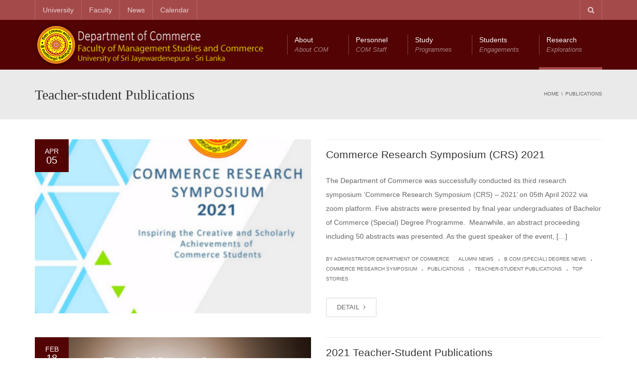

--- FILE ---
content_type: text/html; charset=UTF-8
request_url: https://mgt.sjp.ac.lk/com/category/publications/teacher-student-publications/
body_size: 12635
content:
<!DOCTYPE html>
<!--[if IE 7]>
<html class="ie ie7" lang="en-US">
<![endif]-->
<!--[if IE 8]>
<html class="ie ie8" lang="en-US">
<![endif]-->
<!--[if !(IE 7) | !(IE 8)  ]><!-->
<html lang="en-US">
<!--<![endif]-->
<head>
<meta charset="UTF-8" />
<meta name="viewport" content="width=device-width, minimum-scale=1.0, initial-scale=1.0">
<title>Teacher-student Publications | Department of Commerce</title>
<link rel="profile" href="http://gmpg.org/xfn/11" />
<link rel="pingback" href="https://mgt.sjp.ac.lk/com/xmlrpc.php" />
<!--[if lt IE 9]>
<script src="https://mgt.sjp.ac.lk/com/wp-content/themes/university/js/html5.js" type="text/javascript"></script>
<![endif]-->
<!--[if lte IE 9]>
<link rel="stylesheet" type="text/css" href="https://mgt.sjp.ac.lk/com/wp-content/themes/university/css/ie.css" />
<![endif]-->
	<meta property="description" content="Prosper lives through learning"/>
	<meta name='robots' content='max-image-preview:large' />
<link rel='dns-prefetch' href='//s.w.org' />
<link rel="alternate" type="application/rss+xml" title="Department of Commerce &raquo; Feed" href="https://mgt.sjp.ac.lk/com/feed/" />
<link rel="alternate" type="application/rss+xml" title="Department of Commerce &raquo; Comments Feed" href="https://mgt.sjp.ac.lk/com/comments/feed/" />
<link rel="alternate" type="text/calendar" title="Department of Commerce &raquo; iCal Feed" href="https://mgt.sjp.ac.lk/com/events/?ical=1" />
<link rel="alternate" type="application/rss+xml" title="Department of Commerce &raquo; Teacher-student Publications Category Feed" href="https://mgt.sjp.ac.lk/com/category/publications/teacher-student-publications/feed/" />
		<script type="text/javascript">
			window._wpemojiSettings = {"baseUrl":"https:\/\/s.w.org\/images\/core\/emoji\/13.0.1\/72x72\/","ext":".png","svgUrl":"https:\/\/s.w.org\/images\/core\/emoji\/13.0.1\/svg\/","svgExt":".svg","source":{"concatemoji":"https:\/\/mgt.sjp.ac.lk\/com\/wp-includes\/js\/wp-emoji-release.min.js?ver=03467221ad716313993f232d79f4cce3"}};
			!function(e,a,t){var n,r,o,i=a.createElement("canvas"),p=i.getContext&&i.getContext("2d");function s(e,t){var a=String.fromCharCode;p.clearRect(0,0,i.width,i.height),p.fillText(a.apply(this,e),0,0);e=i.toDataURL();return p.clearRect(0,0,i.width,i.height),p.fillText(a.apply(this,t),0,0),e===i.toDataURL()}function c(e){var t=a.createElement("script");t.src=e,t.defer=t.type="text/javascript",a.getElementsByTagName("head")[0].appendChild(t)}for(o=Array("flag","emoji"),t.supports={everything:!0,everythingExceptFlag:!0},r=0;r<o.length;r++)t.supports[o[r]]=function(e){if(!p||!p.fillText)return!1;switch(p.textBaseline="top",p.font="600 32px Arial",e){case"flag":return s([127987,65039,8205,9895,65039],[127987,65039,8203,9895,65039])?!1:!s([55356,56826,55356,56819],[55356,56826,8203,55356,56819])&&!s([55356,57332,56128,56423,56128,56418,56128,56421,56128,56430,56128,56423,56128,56447],[55356,57332,8203,56128,56423,8203,56128,56418,8203,56128,56421,8203,56128,56430,8203,56128,56423,8203,56128,56447]);case"emoji":return!s([55357,56424,8205,55356,57212],[55357,56424,8203,55356,57212])}return!1}(o[r]),t.supports.everything=t.supports.everything&&t.supports[o[r]],"flag"!==o[r]&&(t.supports.everythingExceptFlag=t.supports.everythingExceptFlag&&t.supports[o[r]]);t.supports.everythingExceptFlag=t.supports.everythingExceptFlag&&!t.supports.flag,t.DOMReady=!1,t.readyCallback=function(){t.DOMReady=!0},t.supports.everything||(n=function(){t.readyCallback()},a.addEventListener?(a.addEventListener("DOMContentLoaded",n,!1),e.addEventListener("load",n,!1)):(e.attachEvent("onload",n),a.attachEvent("onreadystatechange",function(){"complete"===a.readyState&&t.readyCallback()})),(n=t.source||{}).concatemoji?c(n.concatemoji):n.wpemoji&&n.twemoji&&(c(n.twemoji),c(n.wpemoji)))}(window,document,window._wpemojiSettings);
		</script>
		<style type="text/css">
img.wp-smiley,
img.emoji {
	display: inline !important;
	border: none !important;
	box-shadow: none !important;
	height: 1em !important;
	width: 1em !important;
	margin: 0 .07em !important;
	vertical-align: -0.1em !important;
	background: none !important;
	padding: 0 !important;
}
</style>
	
    <!-- Global -->

    <style>

        .sc_team_single_member .sc_single_side .social span {
            background: #9E2439;
        }

    </style>

    <!-- Grid -->

    <style>

        .grid#sc_our_team .sc_team_member .sc_team_member_name,
        .grid#sc_our_team .sc_team_member .sc_team_member_jobtitle {
            background: #9E2439;
        }

        .grid#sc_our_team .sc_team_member {
            padding: 5px !important;
        }

    </style>

    <!-- Grid Circles -->

    <style>

        .grid_circles#sc_our_team .sc_team_member .sc_team_member_jobtitle,
        .grid_circles#sc_our_team .sc_team_member .sc_team_member_name {
            background: #9E2439;
        }

        .grid_circles#sc_our_team .sc_team_member {
            margin: 5px;
        }

    </style>

    <!-- Grid Circles 2 -->

    <style>

        .grid_circles2#sc_our_team .sc_team_member {
            margin: 5px;
        }

    </style>

<link rel='stylesheet' id='ots-common-css'  href='https://mgt.sjp.ac.lk/com/wp-content/plugins/our-team-enhanced/assets/css/common.css?ver=4.4.0' type='text/css' media='all' />
<link rel='stylesheet' id='wp-block-library-css'  href='https://mgt.sjp.ac.lk/com/wp-includes/css/dist/block-library/style.min.css?ver=03467221ad716313993f232d79f4cce3' type='text/css' media='all' />
<link rel='stylesheet' id='advpsStyleSheet-css'  href='https://mgt.sjp.ac.lk/com/wp-content/plugins/advanced-post-slider/advps-style.css?ver=03467221ad716313993f232d79f4cce3' type='text/css' media='all' />
<link rel='stylesheet' id='contact-form-7-css'  href='https://mgt.sjp.ac.lk/com/wp-content/plugins/contact-form-7/includes/css/styles.css?ver=5.0.1' type='text/css' media='all' />
<link rel='stylesheet' id='my-plugin-style-css'  href='https://mgt.sjp.ac.lk/com/wp-content/plugins/mymgtstafflist/inc/../assets/css/style.css?ver=1.0' type='text/css' media='all' />
<link rel='stylesheet' id='rs-plugin-settings-css'  href='https://mgt.sjp.ac.lk/com/wp-content/plugins/revslider/public/assets/css/rs6.css?ver=6.4.6' type='text/css' media='all' />
<style id='rs-plugin-settings-inline-css' type='text/css'>
#rs-demo-id {}
</style>
<link rel='stylesheet' id='ots-widget-css'  href='https://mgt.sjp.ac.lk/com/wp-content/plugins/our-team-enhanced/assets/css/widgets.css?ver=4.4.0' type='text/css' media='all' />
<link rel='stylesheet' id='bootstrap-css'  href='https://mgt.sjp.ac.lk/com/wp-content/themes/university/css/bootstrap.min.css?ver=03467221ad716313993f232d79f4cce3' type='text/css' media='all' />
<link rel='stylesheet' id='font-awesome-css'  href='https://mgt.sjp.ac.lk/com/wp-content/themes/university/fonts/css/font-awesome.min.css?ver=03467221ad716313993f232d79f4cce3' type='text/css' media='all' />
<link rel='stylesheet' id='owl-carousel-css'  href='https://mgt.sjp.ac.lk/com/wp-content/themes/university/js/owl-carousel/owl.carousel.min.css?ver=03467221ad716313993f232d79f4cce3' type='text/css' media='all' />
<link rel='stylesheet' id='owl-carousel-theme-css'  href='https://mgt.sjp.ac.lk/com/wp-content/themes/university/js/owl-carousel/owl.theme.default.min.css?ver=03467221ad716313993f232d79f4cce3' type='text/css' media='all' />
<link rel='stylesheet' id='style-css'  href='https://mgt.sjp.ac.lk/com/wp-content/themes/university/style.css?ver=03467221ad716313993f232d79f4cce3' type='text/css' media='all' />
<script type='text/javascript' id='jquery-core-js-extra'>
/* <![CDATA[ */
var tribe_events_linked_posts = {"post_types":{"tribe_venue":"venue","tribe_organizer":"organizer"}};
/* ]]> */
</script>
<script type='text/javascript' src='https://mgt.sjp.ac.lk/com/wp-includes/js/jquery/jquery.min.js?ver=3.5.1' id='jquery-core-js'></script>
<script type='text/javascript' src='https://mgt.sjp.ac.lk/com/wp-includes/js/jquery/jquery-migrate.min.js?ver=3.3.2' id='jquery-migrate-js'></script>
<script type='text/javascript' src='https://mgt.sjp.ac.lk/com/wp-content/plugins/advanced-post-slider/js/advps.frnt.script.js?ver=03467221ad716313993f232d79f4cce3' id='advps_front_script-js'></script>
<script type='text/javascript' src='https://mgt.sjp.ac.lk/com/wp-content/plugins/advanced-post-slider/bxslider/jquery.bxslider.min.js?ver=03467221ad716313993f232d79f4cce3' id='advps_jbx-js'></script>
<script type='text/javascript' src='https://mgt.sjp.ac.lk/com/wp-content/plugins/revslider/public/assets/js/rbtools.min.js?ver=6.4.4' id='tp-tools-js'></script>
<script type='text/javascript' src='https://mgt.sjp.ac.lk/com/wp-content/plugins/revslider/public/assets/js/rs6.min.js?ver=6.4.6' id='revmin-js'></script>
<script type='text/javascript' src='https://mgt.sjp.ac.lk/com/wp-content/themes/university/js/bootstrap.min.js?ver=03467221ad716313993f232d79f4cce3' id='bootstrap-js'></script>
<script type='text/javascript' src='https://mgt.sjp.ac.lk/com/wp-content/themes/university/js/cactus-themes.js?ver=2.1' id='cactus-themes-js'></script>
<link rel="https://api.w.org/" href="https://mgt.sjp.ac.lk/com/wp-json/" /><link rel="alternate" type="application/json" href="https://mgt.sjp.ac.lk/com/wp-json/wp/v2/categories/26" /><link rel="EditURI" type="application/rsd+xml" title="RSD" href="https://mgt.sjp.ac.lk/com/xmlrpc.php?rsd" />
<link rel="wlwmanifest" type="application/wlwmanifest+xml" href="https://mgt.sjp.ac.lk/com/wp-includes/wlwmanifest.xml" /> 

<script type="text/javascript">
(function(url){
	if(/(?:Chrome\/26\.0\.1410\.63 Safari\/537\.31|WordfenceTestMonBot)/.test(navigator.userAgent)){ return; }
	var addEvent = function(evt, handler) {
		if (window.addEventListener) {
			document.addEventListener(evt, handler, false);
		} else if (window.attachEvent) {
			document.attachEvent('on' + evt, handler);
		}
	};
	var removeEvent = function(evt, handler) {
		if (window.removeEventListener) {
			document.removeEventListener(evt, handler, false);
		} else if (window.detachEvent) {
			document.detachEvent('on' + evt, handler);
		}
	};
	var evts = 'contextmenu dblclick drag dragend dragenter dragleave dragover dragstart drop keydown keypress keyup mousedown mousemove mouseout mouseover mouseup mousewheel scroll'.split(' ');
	var logHuman = function() {
		if (window.wfLogHumanRan) { return; }
		window.wfLogHumanRan = true;
		var wfscr = document.createElement('script');
		wfscr.type = 'text/javascript';
		wfscr.async = true;
		wfscr.src = url + '&r=' + Math.random();
		(document.getElementsByTagName('head')[0]||document.getElementsByTagName('body')[0]).appendChild(wfscr);
		for (var i = 0; i < evts.length; i++) {
			removeEvent(evts[i], logHuman);
		}
	};
	for (var i = 0; i < evts.length; i++) {
		addEvent(evts[i], logHuman);
	}
})('//mgt.sjp.ac.lk/com/?wordfence_lh=1&hid=B47813F78939FF7140EC8C900A4EBB4F');
</script><meta name="generator" content="Powered by WPBakery Page Builder - drag and drop page builder for WordPress."/>
<meta name="generator" content="Powered by Slider Revolution 6.4.6 - responsive, Mobile-Friendly Slider Plugin for WordPress with comfortable drag and drop interface." />
<link rel="icon" href="https://mgt.sjp.ac.lk/com/wp-content/uploads/2016/01/cropped-Faculty-of-Management-Studies-and-Commerce-1-32x32.png" sizes="32x32" />
<link rel="icon" href="https://mgt.sjp.ac.lk/com/wp-content/uploads/2016/01/cropped-Faculty-of-Management-Studies-and-Commerce-1-192x192.png" sizes="192x192" />
<link rel="apple-touch-icon" href="https://mgt.sjp.ac.lk/com/wp-content/uploads/2016/01/cropped-Faculty-of-Management-Studies-and-Commerce-1-180x180.png" />
<meta name="msapplication-TileImage" content="https://mgt.sjp.ac.lk/com/wp-content/uploads/2016/01/cropped-Faculty-of-Management-Studies-and-Commerce-1-270x270.png" />
<script type="text/javascript">function setREVStartSize(e){
			//window.requestAnimationFrame(function() {				 
				window.RSIW = window.RSIW===undefined ? window.innerWidth : window.RSIW;	
				window.RSIH = window.RSIH===undefined ? window.innerHeight : window.RSIH;	
				try {								
					var pw = document.getElementById(e.c).parentNode.offsetWidth,
						newh;
					pw = pw===0 || isNaN(pw) ? window.RSIW : pw;
					e.tabw = e.tabw===undefined ? 0 : parseInt(e.tabw);
					e.thumbw = e.thumbw===undefined ? 0 : parseInt(e.thumbw);
					e.tabh = e.tabh===undefined ? 0 : parseInt(e.tabh);
					e.thumbh = e.thumbh===undefined ? 0 : parseInt(e.thumbh);
					e.tabhide = e.tabhide===undefined ? 0 : parseInt(e.tabhide);
					e.thumbhide = e.thumbhide===undefined ? 0 : parseInt(e.thumbhide);
					e.mh = e.mh===undefined || e.mh=="" || e.mh==="auto" ? 0 : parseInt(e.mh,0);		
					if(e.layout==="fullscreen" || e.l==="fullscreen") 						
						newh = Math.max(e.mh,window.RSIH);					
					else{					
						e.gw = Array.isArray(e.gw) ? e.gw : [e.gw];
						for (var i in e.rl) if (e.gw[i]===undefined || e.gw[i]===0) e.gw[i] = e.gw[i-1];					
						e.gh = e.el===undefined || e.el==="" || (Array.isArray(e.el) && e.el.length==0)? e.gh : e.el;
						e.gh = Array.isArray(e.gh) ? e.gh : [e.gh];
						for (var i in e.rl) if (e.gh[i]===undefined || e.gh[i]===0) e.gh[i] = e.gh[i-1];
											
						var nl = new Array(e.rl.length),
							ix = 0,						
							sl;					
						e.tabw = e.tabhide>=pw ? 0 : e.tabw;
						e.thumbw = e.thumbhide>=pw ? 0 : e.thumbw;
						e.tabh = e.tabhide>=pw ? 0 : e.tabh;
						e.thumbh = e.thumbhide>=pw ? 0 : e.thumbh;					
						for (var i in e.rl) nl[i] = e.rl[i]<window.RSIW ? 0 : e.rl[i];
						sl = nl[0];									
						for (var i in nl) if (sl>nl[i] && nl[i]>0) { sl = nl[i]; ix=i;}															
						var m = pw>(e.gw[ix]+e.tabw+e.thumbw) ? 1 : (pw-(e.tabw+e.thumbw)) / (e.gw[ix]);					
						newh =  (e.gh[ix] * m) + (e.tabh + e.thumbh);
					}				
					if(window.rs_init_css===undefined) window.rs_init_css = document.head.appendChild(document.createElement("style"));					
					document.getElementById(e.c).height = newh+"px";
					window.rs_init_css.innerHTML += "#"+e.c+"_wrapper { height: "+newh+"px }";				
				} catch(e){
					console.log("Failure at Presize of Slider:" + e)
				}					   
			//});
		  };</script>
<!-- custom css -->
				<style type="text/css">    .main-color-1, .main-color-1-hover:hover, a:hover, a:focus,
    header .multi-column > .dropdown-menu>li>a:hover,
    header .multi-column > .dropdown-menu .menu-column>li>a:hover,
    #main-nav.nav-style-2 .navbar-nav>li:hover>a,
    #main-nav.nav-style-2 .navbar-nav>.current-menu-item>a,
    #main-nav.nav-style-3 .navbar-nav>li:hover>a,
    #main-nav.nav-style-3 .navbar-nav>.current-menu-item>a,
    .item-meta a:not(.btn):hover,
    .map-link.small-text,
    .single-u_event .event-info .cat-link:hover,
    .single-course-detail .cat-link:hover,
    .related-event .ev-title a:hover,
    #checkout-uni li.active a,
    .woocommerce-review-link,
    .woocommerce #content div.product p.price,
    .woocommerce-tabs .active,
    .woocommerce p.stars a, .woocommerce-page p.stars a,
    .woocommerce .star-rating:before, .woocommerce-page .star-rating:before, .woocommerce .star-rating span:before, .woocommerce-page .star-rating span:before, .woocommerce ul.products li.product .price, .woocommerce-page ul.products li.product .price,
    .woocommerce .uni-thankyou-page .order_item .product-name,
    .woocommerce .uni-thankyou-page .addresses h3,
    .wpb_wrapper .wpb_content_element .wpb_tabs_nav li.ui-tabs-active, .wpb_wrapper .wpb_content_element .wpb_tabs_nav li:hover,
    .wpb_wrapper .wpb_content_element .wpb_tabs_nav li.ui-tabs-active a, .wpb_wrapper .wpb_content_element .wpb_tabs_nav li:hover a,
    li.bbp-topic-title .bbp-topic-permalink:hover, #bbpress-forums li.bbp-body ul.topic .bbp-topic-title:hover a, #bbpress-forums li.bbp-body ul.forum .bbp-forum-info:hover .bbp-forum-title,
    #bbpress-forums li.bbp-body ul.topic .bbp-topic-title:hover:before, #bbpress-forums li.bbp-body ul.forum .bbp-forum-info:hover:before,
    #bbpress-forums .bbp-body li.bbp-forum-freshness .bbp-author-name,
    .bbp-topic-meta .bbp-topic-started-by a,
    div.bbp-template-notice a.bbp-author-name,
    #bbpress-forums .bbp-body li.bbp-topic-freshness .bbp-author-name,
    #bbpress-forums #bbp-user-wrapper h2.entry-title,
    .bbp-reply-header .bbp-meta a:hover,
    .member-tax a:hover,
    #bbpress-forums #subscription-toggle a,
    .uni-orderbar .dropdown-menu li a:hover,
    .main-menu.affix .sticky-gototop:hover{
        color:#a54a4a;
    }
    .related-item .price{color:#a54a4a !important;}
    .main-color-1-bg, .main-color-1-bg-hover:hover,
    input[type=submit],
    table:not(.shop_table)>thead, table:not(.shop_table)>tbody>tr:hover>td, table:not(.shop_table)>tbody>tr:hover>th,
    header .dropdown-menu>li>a:hover, header .dropdown-menu>li>a:focus,
    header .multi-column > .dropdown-menu li.menu-item:hover,
	header .multi-column > .dropdown-menu .menu-column li.menu-item:hover,
    .un-icon:hover, .dark-div .un-icon:hover,
    .woocommerce-cart .shop_table.cart thead tr,
    .uni-addtocart .add-text,
    .event-classic-item .item-thumbnail:hover a:before,
    .owl-carousel .owl-dots .owl-dot.active span, .owl-carousel .owl-dots .owl-dot:hover span,
    .course-list-table>tbody>tr:hover>td, .course-list-table>tbody>tr:hover>th,
    .project-item:hover .project-item-excerpt,
    .navbar-inverse .navbar-nav>li>a:after, .navbar-inverse .navbar-nav>li>a:focus:after,
    .topnav-sidebar #lang_sel_click ul ul a:hover,
    div.bbp-submit-wrapper .button,
	.topnav-sidebar #lang_sel ul ul a:hover{
        background-color:#a54a4a;
    }
    #sidebar .widget_nav_menu  #widget-inner ul li a:hover,
    .main-color-1-border{
        border-color:#a54a4a;
    }
    .btn-primary, .un-button-2, .un-button-2-lg,
    .woocommerce a.button, .woocommerce button.button, .woocommerce input.button, .woocommerce #respond input#submit, .woocommerce #content input.button, .woocommerce-page a.button, 				    .woocommerce-page button.button, .woocommerce-page input.button, .woocommerce-page #respond input#submit, .woocommerce-page #content input.button,
    .woocommerce #review_form #respond .form-submit input, .woocommerce-page #review_form #respond .form-submit input,
    .wpb_wrapper .wpb_accordion .wpb_accordion_wrapper .ui-accordion-header-active, .wpb_wrapper .wpb_accordion .wpb_accordion_wrapper .wpb_accordion_header:hover,
    .wpb_wrapper .wpb_toggle:hover, #content .wpb_wrapper h4.wpb_toggle:hover, .wpb_wrapper #content h4.wpb_toggle:hover,
	.wpb_wrapper .wpb_toggle_title_active, #content .wpb_wrapper h4.wpb_toggle_title_active, .wpb_wrapper #content h4.wpb_toggle_title_active{
    	background-color: #a54a4a;
    	border-color: #a54a4a;
    }
    .woocommerce ul.products li.product .onsale, .woocommerce-page ul.products li.product .onsale,
    .single-product.woocommerce .images span.onsale, .single-product.woocommerce-page .images span.onsale,
    #sidebar .widget_nav_menu  #widget-inner ul li a:hover,
    .woocommerce a.button, .woocommerce button.button, .woocommerce input.button, .woocommerce #respond input#submit, .woocommerce #content input.button, .woocommerce-page a.button, 				    .woocommerce-page button.button, .woocommerce-page input.button, .woocommerce-page #respond input#submit, .woocommerce-page #content input.button,
    .woocommerce #review_form #respond .form-submit input, .woocommerce-page #review_form #respond .form-submit input,
    .main-menu.affix .navbar-nav>.current-menu-item>a,
    .main-menu.affix .navbar-nav>.current-menu-item>a:focus,
    #bbpress-forums li.bbp-header,
    #bbpress-forums div.bbp-reply-author .bbp-author-role,
    #bbp-search-form #bbp_search_submit,
    #bbpress-forums #bbp-single-user-details #bbp-user-navigation li:hover,
    #main-nav .main-menu.affix .navbar-nav>li:hover>a{
        background:#a54a4a;
    }
    .woocommerce a.button, .woocommerce button.button, .woocommerce input.button, .woocommerce #respond input#submit, .woocommerce #content input.button, .woocommerce-page a.button, 	    
    .woocommerce-page button.button, .woocommerce-page input.button, .woocommerce-page #respond input#submit, .woocommerce-page #content input.button, .woocommerce a.button.alt, 
    .woocommerce button.button.alt, .woocommerce input.button.alt, .woocommerce #respond input#submit.alt, .woocommerce #content input.button.alt, .woocommerce-page a.button.alt,
    .woocommerce-page button.button.alt, .woocommerce-page input.button.alt, .woocommerce-page #respond input#submit.alt, .woocommerce-page #content input.button.alt, 
    .woocommerce #review_form #respond .form-submit input, .woocommerce-page #review_form #respond .form-submit input{background:#a54a4a;}
    .thumbnail-overlay {
    	background: rgba(165,74,74,0.8);
    }
    
    .event-default-red ,
    .container.cal-event-list .event-btt:hover,
    #calendar-options .right-options ul li ul li:hover, #calendar-options .right-options ul li ul li:hover a,
    #stm-list-calendar .panel-group .panel .panel-heading .panel-title a.collapsed:hover { background:#a54a4a !important;}
    
    .cal-day-weekend span[data-cal-date],
    #cal-slide-content a.event-item:hover, .cal-slide-content a.event-item:hover,
    .container.cal-event-list .owl-controls .owl-prev:hover i:before, 
    .container.cal-event-list .close-button:hover i:before,
    #calendar-options a:hover,
    .container.cal-event-list .owl-controls .owl-next:hover i:before,
    #calendar-options a.active {color:#a54a4a !important;}
    .container.cal-event-list .owl-controls .owl-prev:hover,
    .container.cal-event-list .owl-controls .owl-next:hover,
    .container.cal-event-list .close-button:hover{border-color: #a54a4a !important;}
    #stm-list-calendar .panel-group .panel .panel-heading .panel-title a.collapsed > .arrow-down{border-top: 0px !important; border-left: 10px solid transparent !important;
border-right: 10px solid transparent !important ;}
#stm-list-calendar .panel-group .panel .panel-heading .panel-title a > .arrow-down{border-top: 10px solid #a54a4a !important;}
	#stm-list-calendar .panel-group .panel .panel-heading .panel-title a{
        background-color:#a54a4a !important;
    }
	.main-color-2, .main-color-2-hover:hover{
        color:#530303;
    }
    .main-color-2-bg{
        background-color:#530303;
    }
    footer.main-color-2-bg, .un-separator .main-color-2-bg, .main-color-2-bg.back-to-top{
        background-color:#212327;
    }
	body {
        font-size: 13px;
    }
h1,h2,h3,h4,h5,h6,.h1,.h2,.h3,.h4,.h5,.h6{
	letter-spacing:0}
iframe[name='google_conversion_frame']{display:none}
#main-nav.nav-style-1 .navbar-nav&gt;li&gt;a&gt;.fa {
    display: none;
}
.item-thumbnail-video-inner iframe{ height:100%}

.cactus-rev-slider-default .tparrows:hover {
 background: none !important;
}
.page-id-989 #slider{display:none;}

header .multi-column &gt; .dropdown-menu li {
    backface-visibility: visible;
    -webkit-backface-visibility: visible;
}

header .multi-column .dropdown-menu .menu-column li.column-header a{
    color: #ffff00;
}

.whitetext, .whitetext h1, .whitetext h2, .whitetext h3{
    color: #fff;
}

.titles-in-menus a{
    color: #ffff00;
    border-bottom: solid 1px rgba(255,255,255,.1);
}

body, .font-14{
    font-size: 14px;
}

.grid-header h1{
    font-size: 36px;
}

.post-scroller-wrap{
    margin-top: 10px;
    height: 482px !important;
}

.single-course-meta .course-des .course-meta{
    font-size: 14px;
    
}

.single-event-detail.single-course-detail .event-content{
    padding-top: 0px !important;
    margin-top: 0px !important;
}

.overlay-top{
    height: 120px;
}

div.event-overlay a.overlay-top h4{
    font-size:15px;
}

div.people-images img{
    border: 2px solid #000;
    border-radius: 10px;
    padding: 5px;
}

#content div.event-thumbnail a img{
    max-width: 100%;
    height: 276px;
}

div.content-image img{
    height: 0px !important;
}

h2.single-content-title{
    padding: 0px;
    margin: 0px;
    font-size: 0px;
}

div.content-image {
    padding: 0px;
    margin: 0px;
    height: 0px !important;
}

a.logo img{
    width: 507px;
}</style>
			<!-- end custom css --><noscript><style> .wpb_animate_when_almost_visible { opacity: 1; }</style></noscript></head>

<body class="archive category category-teacher-student-publications category-26 full-width custom-background-empty wpb-js-composer js-comp-ver-6.6.0 vc_responsive">
<a name="top" style="height:0; position:absolute; top:0;" id="top-anchor"></a>
<div id="body-wrap">
    <div id="wrap">
        <header>
            			<div id="top-nav" class="dark-div nav-style-1">
                <nav class="navbar navbar-inverse main-color-1-bg" role="navigation">
                    <div class="container">
                        <!-- Collect the nav links, forms, and other content for toggling -->
                        <div class="top-menu">
                            <ul class="nav navbar-nav hidden-xs">
                              <li id="nav-menu-item-89" class="main-menu-item menu-item-depth-0 menu-item menu-item-type-custom menu-item-object-custom"><a href="http://www.sjp.ac.lk/" class="menu-link  main-menu-link">University </a></li>
<li id="nav-menu-item-90" class="main-menu-item menu-item-depth-0 menu-item menu-item-type-custom menu-item-object-custom"><a href="http://mgt.sjp.ac.lk/" class="menu-link  main-menu-link">Faculty </a></li>
<li id="nav-menu-item-91" class="main-menu-item menu-item-depth-0 menu-item menu-item-type-post_type menu-item-object-page current_page_parent"><a href="https://mgt.sjp.ac.lk/com/news/" class="menu-link  main-menu-link">News </a></li>
<li id="nav-menu-item-92" class="main-menu-item menu-item-depth-0 menu-item menu-item-type-custom menu-item-object-custom"><a href="https://mgt.sjp.ac.lk/com/events/" class="menu-link  main-menu-link">Calendar </a></li>
                            </ul>
                            <button type="button" class="mobile-menu-toggle visible-xs">
                            	<span class="sr-only">Menu</span>
                            	<i class="fa fa-bars"></i>
                            </button>
                                                        <a class="navbar-right search-toggle collapsed" data-toggle="collapse" data-target="#nav-search" href="#"><i class="fa fa-search"></i></a>
                                                                                    <div class="navbar-right topnav-sidebar">
                            	                            </div>
                                                        <div id="nav-search" class="collapse dark-div">
                            	<div class="container">
                                <form action="https://mgt.sjp.ac.lk/com">
                                    <div class="input-group">
                                        <input type="text" name="s" class="form-control search-field" placeholder="Search Here" autocomplete="off">
                                        <span class="input-group-btn">
                                            <button type="submit"><i class="fa fa-search fa-4x"></i>&nbsp;</button>
                                        </span>
                                        <span class="input-group-btn hidden-xs">
                                            <button type="button" data-toggle="collapse" data-target="#nav-search">&nbsp;<i class="fa fa-times fa-2x"></i></button>
                                        </span>
                                    </div>
                                </form>
                                </div>
                            </div>
                                                    </div><!-- /.navbar-collapse -->
                    </div>
                </nav>
            </div><!--/top-nap-->
            <div id="main-nav" class="dark-div nav-style-1">
                <nav class="navbar navbar-inverse main-color-2-bg" role="navigation">
                    <div class="container">
                        <!-- Brand and toggle get grouped for better mobile display -->
                        <div class="navbar-header">
                                                        <a class="logo" href="https://mgt.sjp.ac.lk/com" title="Teacher-student Publications | Department of Commerce"><img src="https://mgt.sjp.ac.lk/com/wp-content/uploads/2022/02/com.png" alt="Teacher-student Publications | Department of Commerce"/></a>
                                                        
                                                    </div>
                        <!-- Collect the nav links, forms, and other content for toggling -->
                                                <div class="main-menu hidden-xs  " >
                        							
							                            <ul class="nav navbar-nav navbar-right">
                            	<li id="nav-menu-item-63" class="main-menu-item menu-item-depth-0 menu-item menu-item-type-custom menu-item-object-custom menu-item-has-children parent dropdown"><a href="#AboutUs" class="menu-link dropdown-toggle disabled main-menu-link" data-toggle="dropdown">About <span class="menu-description">About COM</span></a>
<ul class="dropdown-menu menu-depth-1">
	<li id="nav-menu-item-60" class="sub-menu-item menu-item-depth-1 menu-item menu-item-type-post_type menu-item-object-page"><a href="https://mgt.sjp.ac.lk/com/introduction-to-the-department/" class="menu-link  sub-menu-link">Department Introduction </a></li>
	<li id="nav-menu-item-1878" class="sub-menu-item menu-item-depth-1 menu-item menu-item-type-post_type menu-item-object-page"><a href="https://mgt.sjp.ac.lk/com/message-from-the-head/" class="menu-link  sub-menu-link">Message from the Head of the Department </a></li>
	<li id="nav-menu-item-59" class="sub-menu-item menu-item-depth-1 menu-item menu-item-type-post_type menu-item-object-page"><a href="https://mgt.sjp.ac.lk/com/awards-and-scholarships/" class="menu-link  sub-menu-link">Awards and Scholarships </a></li>
	<li id="nav-menu-item-62" class="sub-menu-item menu-item-depth-1 menu-item menu-item-type-post_type menu-item-object-page"><a href="https://mgt.sjp.ac.lk/com/professional-links/" class="menu-link  sub-menu-link">Professional Links </a></li>

</ul>
</li>
<li id="nav-menu-item-64" class="main-menu-item menu-item-depth-0 menu-item menu-item-type-custom menu-item-object-custom menu-item-has-children parent dropdown"><a href="#Staff" class="menu-link dropdown-toggle disabled main-menu-link" data-toggle="dropdown">Personnel <span class="menu-description">COM Staff</span></a>
<ul class="dropdown-menu menu-depth-1">
	<li id="nav-menu-item-58" class="sub-menu-item menu-item-depth-1 menu-item menu-item-type-post_type menu-item-object-page"><a href="https://mgt.sjp.ac.lk/com/academic-staff/" class="menu-link  sub-menu-link">Academic Staff </a></li>
	<li id="nav-menu-item-929" class="sub-menu-item menu-item-depth-1 menu-item menu-item-type-post_type menu-item-object-page"><a href="https://mgt.sjp.ac.lk/com/consultants/" class="menu-link  sub-menu-link">Consultants </a></li>
	<li id="nav-menu-item-172" class="sub-menu-item menu-item-depth-1 menu-item menu-item-type-post_type menu-item-object-page"><a href="https://mgt.sjp.ac.lk/com/visiting-staff/" class="menu-link  sub-menu-link">Visiting Staff </a></li>
	<li id="nav-menu-item-61" class="sub-menu-item menu-item-depth-1 menu-item menu-item-type-post_type menu-item-object-page"><a href="https://mgt.sjp.ac.lk/com/non-academic-staff/" class="menu-link  sub-menu-link">Non Academic Staff </a></li>

</ul>
</li>
<li id="nav-menu-item-65" class="main-menu-item menu-item-depth-0 menu-item menu-item-type-custom menu-item-object-custom menu-item-has-children parent dropdown"><a href="#study" class="menu-link dropdown-toggle disabled main-menu-link" data-toggle="dropdown">Study <span class="menu-description">Programmes</span></a>
<ul class="dropdown-menu menu-depth-1">
	<li id="nav-menu-item-68" class="sub-menu-item menu-item-depth-1 menu-item menu-item-type-post_type menu-item-object-page menu-item-has-children parent dropdown-submenu"><a href="https://mgt.sjp.ac.lk/com/b-com-special-degree/" class="menu-link  sub-menu-link">B.Com (Honours) Degree </a>
	<ul class="dropdown-menu menu-depth-2">
		<li id="nav-menu-item-70" class="sub-menu-item menu-item-depth-2 menu-item menu-item-type-post_type menu-item-object-page"><a href="https://mgt.sjp.ac.lk/com/b-com-special-degree/programme-structure/" class="menu-link  sub-menu-link">Programme Structure </a></li>
		<li id="nav-menu-item-118" class="sub-menu-item menu-item-depth-2 menu-item menu-item-type-post_type menu-item-object-page"><a href="https://mgt.sjp.ac.lk/com/b-com-special-degree/course-descriptions/" class="menu-link  sub-menu-link">Objectives of the Degree </a></li>
		<li id="nav-menu-item-69" class="sub-menu-item menu-item-depth-2 menu-item menu-item-type-post_type menu-item-object-page"><a href="https://mgt.sjp.ac.lk/com/b-com-special-degree/practical-training-scheme/" class="menu-link  sub-menu-link">Internship Training </a></li>
		<li id="nav-menu-item-2116" class="sub-menu-item menu-item-depth-2 menu-item menu-item-type-post_type menu-item-object-page"><a href="https://mgt.sjp.ac.lk/com/b-com-special-degree/independent-study/" class="menu-link  sub-menu-link">Independent Study </a></li>

	</ul>
</li>
	<li id="nav-menu-item-71" class="sub-menu-item menu-item-depth-1 menu-item menu-item-type-post_type menu-item-object-page menu-item-has-children parent dropdown-submenu"><a href="https://mgt.sjp.ac.lk/com/b-com-general-external-degree/" class="menu-link  sub-menu-link">B.Com (General) External Degree </a>
	<ul class="dropdown-menu menu-depth-2">
		<li id="nav-menu-item-125" class="sub-menu-item menu-item-depth-2 menu-item menu-item-type-post_type menu-item-object-page"><a href="https://mgt.sjp.ac.lk/com/b-com-general-external-degree/entry-qualifications/" class="menu-link  sub-menu-link">Entry Qualifications </a></li>
		<li id="nav-menu-item-72" class="sub-menu-item menu-item-depth-2 menu-item menu-item-type-post_type menu-item-object-page"><a href="https://mgt.sjp.ac.lk/com/b-com-general-external-degree/curriculum-of-the-degree-programme/" class="menu-link  sub-menu-link">Curriculum of the Degree Programme </a></li>

	</ul>
</li>
	<li id="nav-menu-item-2807" class="sub-menu-item menu-item-depth-1 menu-item menu-item-type-custom menu-item-object-custom menu-item-has-children parent dropdown-submenu"><a href="#" class="menu-link  sub-menu-link">M.Com Degree Programme </a>
	<ul class="dropdown-menu menu-depth-2">
		<li id="nav-menu-item-2808" class="sub-menu-item menu-item-depth-2 menu-item menu-item-type-post_type menu-item-object-page"><a href="https://mgt.sjp.ac.lk/com/m-com-degree/program-structure/" class="menu-link  sub-menu-link">Program Structure </a></li>
		<li id="nav-menu-item-2811" class="sub-menu-item menu-item-depth-2 menu-item menu-item-type-post_type menu-item-object-page"><a href="https://mgt.sjp.ac.lk/com/m-com-degree/entry-qualification/" class="menu-link  sub-menu-link">Entry Qualification </a></li>
		<li id="nav-menu-item-2810" class="sub-menu-item menu-item-depth-2 menu-item menu-item-type-post_type menu-item-object-page"><a href="https://mgt.sjp.ac.lk/com/m-com-degree/application-procedure/" class="menu-link  sub-menu-link">Application Procedure </a></li>
		<li id="nav-menu-item-2809" class="sub-menu-item menu-item-depth-2 menu-item menu-item-type-post_type menu-item-object-page"><a href="https://mgt.sjp.ac.lk/com/m-com-degree/apply-online/" class="menu-link  sub-menu-link">Course Description </a></li>

	</ul>
</li>

</ul>
</li>
<li id="nav-menu-item-74" class="main-menu-item menu-item-depth-0 menu-item menu-item-type-custom menu-item-object-custom menu-item-has-children parent dropdown"><a href="#Students" class="menu-link dropdown-toggle disabled main-menu-link" data-toggle="dropdown">Students <span class="menu-description">Engagements</span></a>
<ul class="dropdown-menu menu-depth-1">
	<li id="nav-menu-item-76" class="sub-menu-item menu-item-depth-1 menu-item menu-item-type-post_type menu-item-object-page menu-item-has-children parent dropdown-submenu"><a href="https://mgt.sjp.ac.lk/com/commerce-society-comso/" class="menu-link  sub-menu-link">Commerce Society (COMSO) </a>
	<ul class="dropdown-menu menu-depth-2">
		<li id="nav-menu-item-2419" class="sub-menu-item menu-item-depth-2 menu-item menu-item-type-post_type menu-item-object-page"><a href="https://mgt.sjp.ac.lk/com/commerce-society-comso/infinity/" class="menu-link  sub-menu-link">Infinity </a></li>

	</ul>
</li>
	<li id="nav-menu-item-1884" class="sub-menu-item menu-item-depth-1 menu-item menu-item-type-post_type menu-item-object-page"><a href="https://mgt.sjp.ac.lk/com/student-achievements/" class="menu-link  sub-menu-link">Student Achievements </a></li>
	<li id="nav-menu-item-1883" class="sub-menu-item menu-item-depth-1 menu-item menu-item-type-post_type menu-item-object-page"><a href="https://mgt.sjp.ac.lk/com/student-life/" class="menu-link  sub-menu-link">Student Life </a></li>
	<li id="nav-menu-item-75" class="sub-menu-item menu-item-depth-1 menu-item menu-item-type-post_type menu-item-object-page"><a href="https://mgt.sjp.ac.lk/com/alumni-association/" class="menu-link  sub-menu-link">Alumni Association </a></li>

</ul>
</li>
<li id="nav-menu-item-1494" class="main-menu-item menu-item-depth-0 menu-item menu-item-type-custom menu-item-object-custom current-menu-ancestor current-menu-parent menu-item-has-children parent dropdown"><a href="#" class="menu-link dropdown-toggle disabled main-menu-link" data-toggle="dropdown">Research <span class="menu-description">Explorations</span></a>
<ul class="dropdown-menu menu-depth-1">
	<li id="nav-menu-item-1495" class="sub-menu-item menu-item-depth-1 menu-item menu-item-type-taxonomy menu-item-object-category"><a href="https://mgt.sjp.ac.lk/com/category/publications/commerce-research-symposium/" class="menu-link  sub-menu-link">Commerce Research Symposium </a></li>
	<li id="nav-menu-item-1496" class="sub-menu-item menu-item-depth-1 menu-item menu-item-type-taxonomy menu-item-object-category current-menu-item"><a href="https://mgt.sjp.ac.lk/com/category/publications/teacher-student-publications/" class="menu-link  sub-menu-link">Teacher-student Publications </a></li>

</ul>
</li>
                            </ul>
							                                                                                </div><!-- /.navbar-collapse -->
                    </div>
                </nav>
            </div><!-- #main-nav -->        </header>	    <div class="page-heading">
        <div class="container">
            <div class="row">
                <div class="col-md-8 col-sm-8">
                    <h1>Teacher-student Publications</h1>
                </div>
                                <div class="pathway col-md-4 col-sm-4 hidden-xs text-right">
                    <ol class="breadcrumbs" itemscope itemtype="http://schema.org/BreadcrumbList"><li itemprop="itemListElement" itemscope itemtype="http://schema.org/ListItem"><a itemprop="item" href="https://mgt.sjp.ac.lk/com/"><span itemprop="name">Home</span></a><meta itemprop="position" content="1" /></li><li itemprop="itemListElement" itemscope itemtype="http://schema.org/ListItem"><a itemprop="item" href="https://mgt.sjp.ac.lk/com/category/publications/"><span itemprop="name">Publications</span></a><meta itemprop="position" content="2" /></li> </ol><!-- .breadcrumbs -->                </div>
                            </div><!--/row-->
        </div><!--/container-->
    </div><!--/page-heading-->

<div class="top-sidebar">
    <div class="container">
        <div class="row">
                    </div><!--/row-->
    </div><!--/container-->
</div><!--/Top sidebar-->    <div id="body">
    	<div class="container">
        	<div class="content-pad-3x">
                <div class="row">
                    <div id="content" class="col-md-12">
                        <div class="blog-listing">
                                                	<div class="blog-item  post-2670 post type-post status-publish format-standard has-post-thumbnail hentry category-alumni-news category-b-com-special-degree-news category-commerce-research-symposium category-publications category-teacher-student-publications category-top-stories">
    <div class="post-item blog-post-item row">
        <div class="col-md-6 col-sm-12">
            <div class="content-pad">
                <div class="blog-thumbnail">
                    <div class="item-thumbnail">
    <a href="https://mgt.sjp.ac.lk/com/commerce-research-symposium-crs-2021/" title="Commerce Research Symposium (CRS) 2021">
        			<img src="https://mgt.sjp.ac.lk/com/wp-content/uploads/2023/05/CRS-2021-409x258.png" width="409" height="258" title="Commerce Research Symposium (CRS) 2021" alt="Commerce Research Symposium (CRS) 2021">
        	<div class="thumbnail-hoverlay main-color-1-bg"></div>
        	<div class="thumbnail-hoverlay-cross"></div>
		    </a>
</div>
<div class="thumbnail-overflow">
            <div class="date-block main-color-2-bg dark-div">
            <div class="month">Apr</div>
            <div class="day">05</div>
        </div>
    </div>
                </div><!--/blog-thumbnail-->
            </div>
        </div>
                <div class="col-md-6 col-sm-12">
            <div class="content-pad">
                <div class="item-content">
                    <h3><a href="https://mgt.sjp.ac.lk/com/commerce-research-symposium-crs-2021/" title="Commerce Research Symposium (CRS) 2021" class="main-color-1-hover">Commerce Research Symposium (CRS) 2021</a></h3>
                    <div class="item-excerpt blog-item-excerpt"><p>The Department of Commerce was successfully conducted its third research symposium ‘Commerce Research Symposium (CRS) – 2021’ on 05th April 2022 via zoom platform. Five abstracts were presented by final year undergraduates of Bachelor of Commerce (Special) Degree Programme.  Meanwhile, an abstract proceeding including 50 abstracts was presented. As the guest speaker of the event, [&hellip;]</p>
</div>
                    <div class="item-meta blog-item-meta">
                        <span>By Administrator Department of Commerce <span class="sep">|</span> </span>
                        <span><a href="https://mgt.sjp.ac.lk/com/category/alumni-news/" rel="category tag">Alumni News</a> <span class="dot">.</span> <a href="https://mgt.sjp.ac.lk/com/category/b-com-special-degree-news/" rel="category tag">B.Com (Special) Degree News</a> <span class="dot">.</span> <a href="https://mgt.sjp.ac.lk/com/category/publications/commerce-research-symposium/" rel="category tag">Commerce Research Symposium</a> <span class="dot">.</span> <a href="https://mgt.sjp.ac.lk/com/category/publications/" rel="category tag">Publications</a> <span class="dot">.</span> <a href="https://mgt.sjp.ac.lk/com/category/publications/teacher-student-publications/" rel="category tag">Teacher-student Publications</a> <span class="dot">.</span> <a href="https://mgt.sjp.ac.lk/com/category/top-stories/" rel="category tag">Top Stories</a></span>
                    </div>
                    <a class="btn btn-default btn-lighter" href="https://mgt.sjp.ac.lk/com/commerce-research-symposium-crs-2021/" title="Commerce Research Symposium (CRS) 2021">DETAIL <i class="fa fa-angle-right"></i></a>
                </div>
            </div>
        </div>
    </div><!--/post-item-->
</div><!--/blog-item--><div class="blog-item  post-2414 post type-post status-publish format-standard has-post-thumbnail hentry category-publications category-teacher-student-publications">
    <div class="post-item blog-post-item row">
        <div class="col-md-6 col-sm-12">
            <div class="content-pad">
                <div class="blog-thumbnail">
                    <div class="item-thumbnail">
    <a href="https://mgt.sjp.ac.lk/com/2021-teacher-student-publications/" title="2021 Teacher-Student Publications">
        			<img src="https://mgt.sjp.ac.lk/com/wp-content/uploads/2019/07/publication.jpg" width="409" height="224" title="2021 Teacher-Student Publications" alt="2021 Teacher-Student Publications">
        	<div class="thumbnail-hoverlay main-color-1-bg"></div>
        	<div class="thumbnail-hoverlay-cross"></div>
		    </a>
</div>
<div class="thumbnail-overflow">
            <div class="date-block main-color-2-bg dark-div">
            <div class="month">Feb</div>
            <div class="day">18</div>
        </div>
    </div>
                </div><!--/blog-thumbnail-->
            </div>
        </div>
                <div class="col-md-6 col-sm-12">
            <div class="content-pad">
                <div class="item-content">
                    <h3><a href="https://mgt.sjp.ac.lk/com/2021-teacher-student-publications/" title="2021 Teacher-Student Publications" class="main-color-1-hover">2021 Teacher-Student Publications</a></h3>
                    <div class="item-excerpt blog-item-excerpt">Dr. Vilani 2021 February Download Dr. Vilani 2021 February 2 Download Dr. Vilani 2021 February 3 Download Dr. Vilani 2021 June Download 2021 Dr. Vilani December Download</div>
                    <div class="item-meta blog-item-meta">
                        <span>By Administrator FMSC <span class="sep">|</span> </span>
                        <span><a href="https://mgt.sjp.ac.lk/com/category/publications/" rel="category tag">Publications</a> <span class="dot">.</span> <a href="https://mgt.sjp.ac.lk/com/category/publications/teacher-student-publications/" rel="category tag">Teacher-student Publications</a></span>
                    </div>
                    <a class="btn btn-default btn-lighter" href="https://mgt.sjp.ac.lk/com/2021-teacher-student-publications/" title="2021 Teacher-Student Publications">DETAIL <i class="fa fa-angle-right"></i></a>
                </div>
            </div>
        </div>
    </div><!--/post-item-->
</div><!--/blog-item--><div class="blog-item  post-2412 post type-post status-publish format-standard has-post-thumbnail hentry category-publications category-teacher-student-publications">
    <div class="post-item blog-post-item row">
        <div class="col-md-6 col-sm-12">
            <div class="content-pad">
                <div class="blog-thumbnail">
                    <div class="item-thumbnail">
    <a href="https://mgt.sjp.ac.lk/com/2020-teacher-student-publications/" title="2020 Teacher-Student Publications">
        			<img src="https://mgt.sjp.ac.lk/com/wp-content/uploads/2019/07/publication.jpg" width="409" height="224" title="2020 Teacher-Student Publications" alt="2020 Teacher-Student Publications">
        	<div class="thumbnail-hoverlay main-color-1-bg"></div>
        	<div class="thumbnail-hoverlay-cross"></div>
		    </a>
</div>
<div class="thumbnail-overflow">
            <div class="date-block main-color-2-bg dark-div">
            <div class="month">Feb</div>
            <div class="day">18</div>
        </div>
    </div>
                </div><!--/blog-thumbnail-->
            </div>
        </div>
                <div class="col-md-6 col-sm-12">
            <div class="content-pad">
                <div class="item-content">
                    <h3><a href="https://mgt.sjp.ac.lk/com/2020-teacher-student-publications/" title="2020 Teacher-Student Publications" class="main-color-1-hover">2020 Teacher-Student Publications</a></h3>
                    <div class="item-excerpt blog-item-excerpt">Dr. Vilani 2020 MarchDownload Dr. Ayoma 2020 JuneDownload Dr. Vilani 2020 OctoberDownload Dr. Vilani 2020 October 2Download</div>
                    <div class="item-meta blog-item-meta">
                        <span>By Administrator FMSC <span class="sep">|</span> </span>
                        <span><a href="https://mgt.sjp.ac.lk/com/category/publications/" rel="category tag">Publications</a> <span class="dot">.</span> <a href="https://mgt.sjp.ac.lk/com/category/publications/teacher-student-publications/" rel="category tag">Teacher-student Publications</a></span>
                    </div>
                    <a class="btn btn-default btn-lighter" href="https://mgt.sjp.ac.lk/com/2020-teacher-student-publications/" title="2020 Teacher-Student Publications">DETAIL <i class="fa fa-angle-right"></i></a>
                </div>
            </div>
        </div>
    </div><!--/post-item-->
</div><!--/blog-item--><div class="blog-item  post-2410 post type-post status-publish format-standard has-post-thumbnail hentry category-publications category-teacher-student-publications">
    <div class="post-item blog-post-item row">
        <div class="col-md-6 col-sm-12">
            <div class="content-pad">
                <div class="blog-thumbnail">
                    <div class="item-thumbnail">
    <a href="https://mgt.sjp.ac.lk/com/2019-teacher-student-publications/" title="2019 Teacher-Student Publications">
        			<img src="https://mgt.sjp.ac.lk/com/wp-content/uploads/2019/07/publication.jpg" width="409" height="224" title="2019 Teacher-Student Publications" alt="2019 Teacher-Student Publications">
        	<div class="thumbnail-hoverlay main-color-1-bg"></div>
        	<div class="thumbnail-hoverlay-cross"></div>
		    </a>
</div>
<div class="thumbnail-overflow">
            <div class="date-block main-color-2-bg dark-div">
            <div class="month">Feb</div>
            <div class="day">18</div>
        </div>
    </div>
                </div><!--/blog-thumbnail-->
            </div>
        </div>
                <div class="col-md-6 col-sm-12">
            <div class="content-pad">
                <div class="item-content">
                    <h3><a href="https://mgt.sjp.ac.lk/com/2019-teacher-student-publications/" title="2019 Teacher-Student Publications" class="main-color-1-hover">2019 Teacher-Student Publications</a></h3>
                    <div class="item-excerpt blog-item-excerpt">Ms. Vilani 2019 MarchDownload Dr. Vilani 2019 SeptemberDownload Dr. Vilani 2019 OctoberDownload Dr. Ayoma 2019 AugustDownload</div>
                    <div class="item-meta blog-item-meta">
                        <span>By Administrator FMSC <span class="sep">|</span> </span>
                        <span><a href="https://mgt.sjp.ac.lk/com/category/publications/" rel="category tag">Publications</a> <span class="dot">.</span> <a href="https://mgt.sjp.ac.lk/com/category/publications/teacher-student-publications/" rel="category tag">Teacher-student Publications</a></span>
                    </div>
                    <a class="btn btn-default btn-lighter" href="https://mgt.sjp.ac.lk/com/2019-teacher-student-publications/" title="2019 Teacher-Student Publications">DETAIL <i class="fa fa-angle-right"></i></a>
                </div>
            </div>
        </div>
    </div><!--/post-item-->
</div><!--/blog-item--><div class="blog-item  post-2408 post type-post status-publish format-standard has-post-thumbnail hentry category-publications category-teacher-student-publications">
    <div class="post-item blog-post-item row">
        <div class="col-md-6 col-sm-12">
            <div class="content-pad">
                <div class="blog-thumbnail">
                    <div class="item-thumbnail">
    <a href="https://mgt.sjp.ac.lk/com/2018-teacher-student-publications/" title="2018 Teacher-Student Publications">
        			<img src="https://mgt.sjp.ac.lk/com/wp-content/uploads/2019/07/publication.jpg" width="409" height="224" title="2018 Teacher-Student Publications" alt="2018 Teacher-Student Publications">
        	<div class="thumbnail-hoverlay main-color-1-bg"></div>
        	<div class="thumbnail-hoverlay-cross"></div>
		    </a>
</div>
<div class="thumbnail-overflow">
            <div class="date-block main-color-2-bg dark-div">
            <div class="month">Feb</div>
            <div class="day">18</div>
        </div>
    </div>
                </div><!--/blog-thumbnail-->
            </div>
        </div>
                <div class="col-md-6 col-sm-12">
            <div class="content-pad">
                <div class="item-content">
                    <h3><a href="https://mgt.sjp.ac.lk/com/2018-teacher-student-publications/" title="2018 Teacher-Student Publications" class="main-color-1-hover">2018 Teacher-Student Publications</a></h3>
                    <div class="item-excerpt blog-item-excerpt">Ms. Sasndamali 2018Download</div>
                    <div class="item-meta blog-item-meta">
                        <span>By Administrator FMSC <span class="sep">|</span> </span>
                        <span><a href="https://mgt.sjp.ac.lk/com/category/publications/" rel="category tag">Publications</a> <span class="dot">.</span> <a href="https://mgt.sjp.ac.lk/com/category/publications/teacher-student-publications/" rel="category tag">Teacher-student Publications</a></span>
                    </div>
                    <a class="btn btn-default btn-lighter" href="https://mgt.sjp.ac.lk/com/2018-teacher-student-publications/" title="2018 Teacher-Student Publications">DETAIL <i class="fa fa-angle-right"></i></a>
                </div>
            </div>
        </div>
    </div><!--/post-item-->
</div><!--/blog-item--><div class="blog-item  post-2406 post type-post status-publish format-standard has-post-thumbnail hentry category-publications category-teacher-student-publications">
    <div class="post-item blog-post-item row">
        <div class="col-md-6 col-sm-12">
            <div class="content-pad">
                <div class="blog-thumbnail">
                    <div class="item-thumbnail">
    <a href="https://mgt.sjp.ac.lk/com/2017-teacher-student-publications/" title="2017 Teacher-Student Publications">
        			<img src="https://mgt.sjp.ac.lk/com/wp-content/uploads/2019/07/publication.jpg" width="409" height="224" title="2017 Teacher-Student Publications" alt="2017 Teacher-Student Publications">
        	<div class="thumbnail-hoverlay main-color-1-bg"></div>
        	<div class="thumbnail-hoverlay-cross"></div>
		    </a>
</div>
<div class="thumbnail-overflow">
            <div class="date-block main-color-2-bg dark-div">
            <div class="month">Feb</div>
            <div class="day">18</div>
        </div>
    </div>
                </div><!--/blog-thumbnail-->
            </div>
        </div>
                <div class="col-md-6 col-sm-12">
            <div class="content-pad">
                <div class="item-content">
                    <h3><a href="https://mgt.sjp.ac.lk/com/2017-teacher-student-publications/" title="2017 Teacher-Student Publications" class="main-color-1-hover">2017 Teacher-Student Publications</a></h3>
                    <div class="item-excerpt blog-item-excerpt">Mr. Naotunna 2017Download Ms. Vilani 2017 SepDownload Ms. Vilani 2017 DecDownload &nbsp;</div>
                    <div class="item-meta blog-item-meta">
                        <span>By Administrator FMSC <span class="sep">|</span> </span>
                        <span><a href="https://mgt.sjp.ac.lk/com/category/publications/" rel="category tag">Publications</a> <span class="dot">.</span> <a href="https://mgt.sjp.ac.lk/com/category/publications/teacher-student-publications/" rel="category tag">Teacher-student Publications</a></span>
                    </div>
                    <a class="btn btn-default btn-lighter" href="https://mgt.sjp.ac.lk/com/2017-teacher-student-publications/" title="2017 Teacher-Student Publications">DETAIL <i class="fa fa-angle-right"></i></a>
                </div>
            </div>
        </div>
    </div><!--/post-item-->
</div><!--/blog-item-->                        </div>
                                            </div><!--/content-->
                                    </div><!--/row-->
            </div><!--/content-pad-->
        </div><!--/container-->
    </div><!--/body-->
		<section id="bottom-sidebar">
            <div class="container">
                <div class="row normal-sidebar">
                                    </div>
            </div>
        </section>
        <footer class="dark-div main-color-2-bg">
        	<section id="bottom">
            	<div class="section-inner">
                	<div class="container">
                    	<div class="row normal-sidebar">
							<div id="nav_menu-2" class=" col-md-4  widget widget_nav_menu"><div class=" widget-inner"><h2 class="widget-title maincolor1">Important Links</h2><div class="menu-important-links-container"><ul id="menu-important-links" class="menu"><li id="menu-item-93" class="menu-item menu-item-type-custom menu-item-object-custom menu-item-93"><a href="http://www.sjp.ac.lk/">University Home</a></li>
<li id="menu-item-94" class="menu-item menu-item-type-custom menu-item-object-custom menu-item-94"><a href="http://mgt.sjp.ac.lk/">Faculty Home</a></li>
<li id="menu-item-95" class="menu-item menu-item-type-custom menu-item-object-custom menu-item-95"><a href="http://examfmsc.sjp.ac.lk/">Examination Unit</a></li>
<li id="menu-item-96" class="menu-item menu-item-type-custom menu-item-object-custom menu-item-96"><a href="http://lib.sjp.ac.lk/">Library</a></li>
<li id="menu-item-97" class="menu-item menu-item-type-custom menu-item-object-custom menu-item-97"><a href="http://lms.mgt.sjp.ac.lk">LMS</a></li>
<li id="menu-item-98" class="menu-item menu-item-type-custom menu-item-object-custom menu-item-98"><a href="http://itrc.sjp.ac.lk/">ITRC</a></li>
<li id="menu-item-99" class="menu-item menu-item-type-custom menu-item-object-custom menu-item-99"><a href="https://mgt.sjp.ac.lk/com/events/">Department Calendar</a></li>
<li id="menu-item-100" class="menu-item menu-item-type-custom menu-item-object-custom menu-item-100"><a href="http://examfmsc.sjp.ac.lk/download.php?download_file=/downloads/AcademicCalendar.pdf">Academic Calendar</a></li>
</ul></div></div></div><div id="custom_html-2" class="widget_text  col-md-8  widget widget_custom_html"><div class="widget_text  widget-inner"><h2 class="widget-title maincolor1">Contact</h2><div class="textwidget custom-html-widget"><p>Department of Commerce, Faculty of Management Studies and Commerce,</p><p>University of Sri Jayewardenepura, Gangodawila, Nugegoda, Sri Lanka. 10250.</p>
<p>Phone: +94 11 2 802 513</p></div></div></div>                		</div>
                    </div>
                </div>
            </section>
            <div id="bottom-nav">
                <div class="container">
                    <div class="text-center line-under">
                                            <a class="btn btn-default main-color-2-bg back-to-top" href="#top">TOP</a>
                        
                    </div>
                    <div class="row footer-content">
                        <div class="copyright col-md-6">
                       		© 2025 Department of Commerce - FMSC. All rights reserved.<br> Powered by <a href='https://itrc.sjp.ac.lk'>ITRC</a>                        </div>
                        <nav class="col-md-6 footer-social">
                        	                            <ul class="list-inline pull-right social-list">
                            	                            </ul>
                        </nav>
                    </div><!--/row-->
                </div><!--/container-->
            </div>
        </footer>
        </div><!--wrap-->
    </div><!--/body-wrap-->
    <div class="mobile-menu-wrap dark-div visible-xs">
        <a href="#" class="mobile-menu-toggle"><i class="fa fa-times-circle"></i></a>
        <ul class="mobile-menu">
            <li id="menu-item-63" class="menu-item menu-item-type-custom menu-item-object-custom menu-item-has-children parent menu-item-63"><a href="#AboutUs">About</a>
<ul class="sub-menu">
	<li id="menu-item-60" class="menu-item menu-item-type-post_type menu-item-object-page menu-item-60"><a href="https://mgt.sjp.ac.lk/com/introduction-to-the-department/">Department Introduction</a></li>
	<li id="menu-item-1878" class="menu-item menu-item-type-post_type menu-item-object-page menu-item-1878"><a href="https://mgt.sjp.ac.lk/com/message-from-the-head/">Message from the Head of the Department</a></li>
	<li id="menu-item-59" class="menu-item menu-item-type-post_type menu-item-object-page menu-item-59"><a href="https://mgt.sjp.ac.lk/com/awards-and-scholarships/">Awards and Scholarships</a></li>
	<li id="menu-item-62" class="menu-item menu-item-type-post_type menu-item-object-page menu-item-62"><a href="https://mgt.sjp.ac.lk/com/professional-links/">Professional Links</a></li>
</ul>
</li>
<li id="menu-item-64" class="menu-item menu-item-type-custom menu-item-object-custom menu-item-has-children parent menu-item-64"><a href="#Staff">Personnel</a>
<ul class="sub-menu">
	<li id="menu-item-58" class="menu-item menu-item-type-post_type menu-item-object-page menu-item-58"><a href="https://mgt.sjp.ac.lk/com/academic-staff/">Academic Staff</a></li>
	<li id="menu-item-929" class="menu-item menu-item-type-post_type menu-item-object-page menu-item-929"><a href="https://mgt.sjp.ac.lk/com/consultants/">Consultants</a></li>
	<li id="menu-item-172" class="menu-item menu-item-type-post_type menu-item-object-page menu-item-172"><a href="https://mgt.sjp.ac.lk/com/visiting-staff/">Visiting Staff</a></li>
	<li id="menu-item-61" class="menu-item menu-item-type-post_type menu-item-object-page menu-item-61"><a href="https://mgt.sjp.ac.lk/com/non-academic-staff/">Non Academic Staff</a></li>
</ul>
</li>
<li id="menu-item-65" class="menu-item menu-item-type-custom menu-item-object-custom menu-item-has-children parent menu-item-65"><a href="#study">Study</a>
<ul class="sub-menu">
	<li id="menu-item-68" class="menu-item menu-item-type-post_type menu-item-object-page menu-item-has-children parent menu-item-68"><a href="https://mgt.sjp.ac.lk/com/b-com-special-degree/">B.Com (Honours) Degree</a>
	<ul class="sub-menu">
		<li id="menu-item-70" class="menu-item menu-item-type-post_type menu-item-object-page menu-item-70"><a href="https://mgt.sjp.ac.lk/com/b-com-special-degree/programme-structure/">Programme Structure</a></li>
		<li id="menu-item-118" class="menu-item menu-item-type-post_type menu-item-object-page menu-item-118"><a href="https://mgt.sjp.ac.lk/com/b-com-special-degree/course-descriptions/">Objectives of the Degree</a></li>
		<li id="menu-item-69" class="menu-item menu-item-type-post_type menu-item-object-page menu-item-69"><a href="https://mgt.sjp.ac.lk/com/b-com-special-degree/practical-training-scheme/">Internship Training</a></li>
		<li id="menu-item-2116" class="menu-item menu-item-type-post_type menu-item-object-page menu-item-2116"><a href="https://mgt.sjp.ac.lk/com/b-com-special-degree/independent-study/">Independent Study</a></li>
	</ul>
</li>
	<li id="menu-item-71" class="menu-item menu-item-type-post_type menu-item-object-page menu-item-has-children parent menu-item-71"><a href="https://mgt.sjp.ac.lk/com/b-com-general-external-degree/">B.Com (General) External Degree</a>
	<ul class="sub-menu">
		<li id="menu-item-125" class="menu-item menu-item-type-post_type menu-item-object-page menu-item-125"><a href="https://mgt.sjp.ac.lk/com/b-com-general-external-degree/entry-qualifications/">Entry Qualifications</a></li>
		<li id="menu-item-72" class="menu-item menu-item-type-post_type menu-item-object-page menu-item-72"><a href="https://mgt.sjp.ac.lk/com/b-com-general-external-degree/curriculum-of-the-degree-programme/">Curriculum of the Degree Programme</a></li>
	</ul>
</li>
	<li id="menu-item-2807" class="menu-item menu-item-type-custom menu-item-object-custom menu-item-has-children parent menu-item-2807"><a href="#">M.Com Degree Programme</a>
	<ul class="sub-menu">
		<li id="menu-item-2808" class="menu-item menu-item-type-post_type menu-item-object-page menu-item-2808"><a href="https://mgt.sjp.ac.lk/com/m-com-degree/program-structure/">Program Structure</a></li>
		<li id="menu-item-2811" class="menu-item menu-item-type-post_type menu-item-object-page menu-item-2811"><a href="https://mgt.sjp.ac.lk/com/m-com-degree/entry-qualification/">Entry Qualification</a></li>
		<li id="menu-item-2810" class="menu-item menu-item-type-post_type menu-item-object-page menu-item-2810"><a href="https://mgt.sjp.ac.lk/com/m-com-degree/application-procedure/">Application Procedure</a></li>
		<li id="menu-item-2809" class="menu-item menu-item-type-post_type menu-item-object-page menu-item-2809"><a href="https://mgt.sjp.ac.lk/com/m-com-degree/apply-online/">Course Description</a></li>
	</ul>
</li>
</ul>
</li>
<li id="menu-item-74" class="menu-item menu-item-type-custom menu-item-object-custom menu-item-has-children parent menu-item-74"><a href="#Students">Students</a>
<ul class="sub-menu">
	<li id="menu-item-76" class="menu-item menu-item-type-post_type menu-item-object-page menu-item-has-children parent menu-item-76"><a href="https://mgt.sjp.ac.lk/com/commerce-society-comso/">Commerce Society (COMSO)</a>
	<ul class="sub-menu">
		<li id="menu-item-2419" class="menu-item menu-item-type-post_type menu-item-object-page menu-item-2419"><a href="https://mgt.sjp.ac.lk/com/commerce-society-comso/infinity/">Infinity</a></li>
	</ul>
</li>
	<li id="menu-item-1884" class="menu-item menu-item-type-post_type menu-item-object-page menu-item-1884"><a href="https://mgt.sjp.ac.lk/com/student-achievements/">Student Achievements</a></li>
	<li id="menu-item-1883" class="menu-item menu-item-type-post_type menu-item-object-page menu-item-1883"><a href="https://mgt.sjp.ac.lk/com/student-life/">Student Life</a></li>
	<li id="menu-item-75" class="menu-item menu-item-type-post_type menu-item-object-page menu-item-75"><a href="https://mgt.sjp.ac.lk/com/alumni-association/">Alumni Association</a></li>
</ul>
</li>
<li id="menu-item-1494" class="menu-item menu-item-type-custom menu-item-object-custom current-menu-ancestor current-menu-parent menu-item-has-children parent menu-item-1494"><a href="#">Research</a>
<ul class="sub-menu">
	<li id="menu-item-1495" class="menu-item menu-item-type-taxonomy menu-item-object-category menu-item-1495"><a href="https://mgt.sjp.ac.lk/com/category/publications/commerce-research-symposium/">Commerce Research Symposium</a></li>
	<li id="menu-item-1496" class="menu-item menu-item-type-taxonomy menu-item-object-category current-menu-item menu-item-1496"><a href="https://mgt.sjp.ac.lk/com/category/publications/teacher-student-publications/" aria-current="page">Teacher-student Publications</a></li>
</ul>
</li>
            <li id="menu-item-89" class="menu-item menu-item-type-custom menu-item-object-custom menu-item-89"><a href="http://www.sjp.ac.lk/">University</a></li>
<li id="menu-item-90" class="menu-item menu-item-type-custom menu-item-object-custom menu-item-90"><a href="http://mgt.sjp.ac.lk/">Faculty</a></li>
<li id="menu-item-91" class="menu-item menu-item-type-post_type menu-item-object-page current_page_parent menu-item-91"><a href="https://mgt.sjp.ac.lk/com/news/">News</a></li>
<li id="menu-item-92" class="menu-item menu-item-type-custom menu-item-object-custom menu-item-92"><a href="https://mgt.sjp.ac.lk/com/events/">Calendar</a></li>
        </ul>
    </div>
<script>
  (function(i,s,o,g,r,a,m){i['GoogleAnalyticsObject']=r;i[r]=i[r]||function(){
  (i[r].q=i[r].q||[]).push(arguments)},i[r].l=1*new Date();a=s.createElement(o),
  m=s.getElementsByTagName(o)[0];a.async=1;a.src=g;m.parentNode.insertBefore(a,m)
  })(window,document,'script','//www.google-analytics.com/analytics.js','ga');

  ga('create', 'UA-52179345-2', 'auto');
  ga('send', 'pageview');

</script>

<script>(function() {
  var _fbq = window._fbq || (window._fbq = []);
  if (!_fbq.loaded) {
    var fbds = document.createElement('script');
    fbds.async = true;
    fbds.src = '//connect.facebook.net/en_US/fbds.js';
    var s = document.getElementsByTagName('script')[0];
    s.parentNode.insertBefore(fbds, s);
    _fbq.loaded = true;
  }
  _fbq.push(['addPixelId', '711222495615446']);
})();
window._fbq = window._fbq || [];
window._fbq.push(['track', 'PixelInitialized', {}]);
</script>
<noscript><img height="1" width="1" alt="" style="display:none" src="https://www.facebook.com/tr?id=711222495615446&amp;ev=PixelInitialized" /></noscript>

<!-- Google Code for Remarketing Tag -->
<script type="text/javascript">
/*  */
</script>
<script type="text/javascript" src="//www.googleadservices.com/pagead/conversion.js">
</script>
<noscript>
<div style="display:inline">
<img height="1" width="1" style="border-style:none" alt="" src="//googleads.g.doubleclick.net/pagead/viewthroughconversion/1016918124/?value=0&amp;guid=ON&amp;script=0" />
</div>
</noscript>    
<script type='text/javascript' src='https://mgt.sjp.ac.lk/com/wp-content/plugins/u-shortcodes//shortcodes/calendar-js/format-datetime-master/jquery.formatDateTime.min.js?ver=03467221ad716313993f232d79f4cce3' id='format-datetime-master-js'></script>
<script type='text/javascript' src='https://mgt.sjp.ac.lk/com/wp-content/plugins/u-shortcodes//shortcodes/calendar-js/underscore/underscore-min.js?ver=03467221ad716313993f232d79f4cce3' id='underscore-min-js'></script>
<script type='text/javascript' id='contact-form-7-js-extra'>
/* <![CDATA[ */
var wpcf7 = {"apiSettings":{"root":"https:\/\/mgt.sjp.ac.lk\/com\/wp-json\/contact-form-7\/v1","namespace":"contact-form-7\/v1"},"recaptcha":{"messages":{"empty":"Please verify that you are not a robot."}}};
/* ]]> */
</script>
<script type='text/javascript' src='https://mgt.sjp.ac.lk/com/wp-content/plugins/contact-form-7/includes/js/scripts.js?ver=5.0.1' id='contact-form-7-js'></script>
<script type='text/javascript' src='https://mgt.sjp.ac.lk/com/wp-content/themes/university/js/owl-carousel/owl.carousel.min.js?ver=03467221ad716313993f232d79f4cce3' id='owl-carousel-js'></script>
<script type='text/javascript' src='https://mgt.sjp.ac.lk/com/wp-content/plugins/u-course/js/custom.js?ver=03467221ad716313993f232d79f4cce3' id='custom-js'></script>
<script type='text/javascript' src='https://mgt.sjp.ac.lk/com/wp-includes/js/wp-embed.min.js?ver=03467221ad716313993f232d79f4cce3' id='wp-embed-js'></script>
</body>
</html>


--- FILE ---
content_type: text/css
request_url: https://mgt.sjp.ac.lk/com/wp-content/plugins/mymgtstafflist/assets/css/style.css?ver=1.0
body_size: 394
content:

@media screen and (max-width: 767px) {

	#nav-tabs > li.active > a{
		border: none !important;
		border-bottom: 8px solid #530303 !important;
		padding-left: 10px !important;
		padding-right: 10px !important;
		background-color: transparent !important;
		font-weight: bold !important;
	}

	#nav-tabs > li > a{
		padding-left: 10px !important;
		padding-right: 10px !important;
		border-bottom: 8px solid #f9c0c0 !important;

	}
}

@media screen and (min-width: 768px) {

	#nav-tabs > li.active > a{
		border: none !important;
		border-bottom: 8px solid #530303 !important;
		padding-left: 30px !important;
		padding-right: 30px !important;
		background-color: transparent !important;
		font-weight: bold !important;
	}

	#nav-tabs > li > a{
		padding-left: 30px !important;
		padding-right: 30px !important;
		border-bottom: 8px solid #f9c0c0 !important;
	}
}

#nav-tabs > li > a:hover{
	border-bottom: 8px solid #530303 !important;
	color: #530303;
}

#nav-tabs{
	border-bottom: none !important;
}

p.pubtype{
	color: #530303;
	font-weight: bold;
}

p.pubtitle{
	font-weight: bold;
}

#pagetabs li.active a{
	background: #ff9e9e;
}

@media screen and (max-width: 991px) {
	#detailsbox p{
		text-align: center;
	}
	
	#researchinterestcolumn{
		display: none;
	}
	
	
}

@media screen and (min-width: 992px) {
	#detailsbox p{
		text-align: left;
	}
	
	#researchinterestcolumn{
		display: block;
	}
}